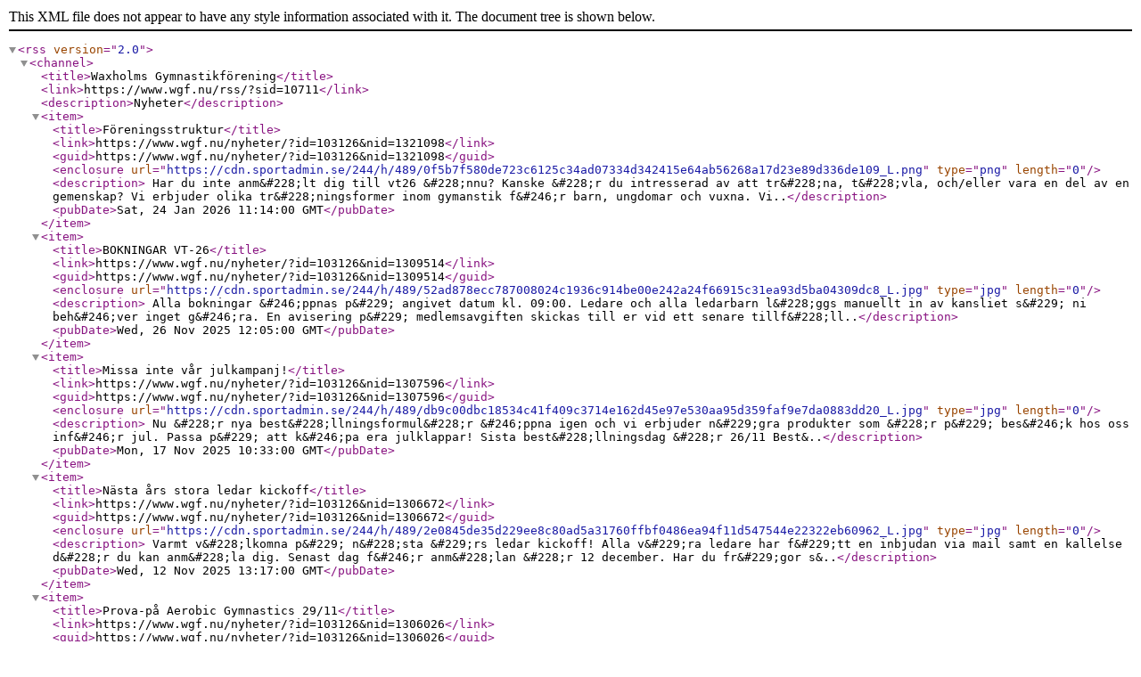

--- FILE ---
content_type: text/xml; charset=UTF-8
request_url: https://www.wgf.nu/rss/?SID=10711
body_size: 11054
content:
<?xml version="1.0" encoding="UTF-8" ?>
<rss version="2.0">
<channel>
<title>Waxholms Gymnastikf&#246;rening</title>
<link>https://www.wgf.nu/rss/?sid=10711</link>
<description>Nyheter</description>
<item>
<title>F&#246;reningsstruktur</title>
<link>https://www.wgf.nu/nyheter/?id=103126&amp;nid=1321098</link>
<guid>https://www.wgf.nu/nyheter/?id=103126&amp;nid=1321098</guid>
<enclosure url="https://cdn.sportadmin.se/244/h/489/0f5b7f580de723c6125c34ad07334d342415e64ab56268a17d23e89d336de109_L.png" type="png" length="0" />
<description> Har du inte anm&amp;#228;lt dig till vt26 &amp;#228;nnu? 
 
 Kanske &amp;#228;r du intresserad av att tr&amp;#228;na, t&amp;#228;vla, och/eller vara en del av en gemenskap? Vi erbjuder olika tr&amp;#228;ningsformer inom gymanstik f&amp;#246;r barn, ungdomar och vuxna. 
 
 Vi..</description>
<pubDate>Sat, 24 Jan 2026 11:14:00 GMT</pubDate>
</item>
<item>
<title>BOKNINGAR VT-26</title>
<link>https://www.wgf.nu/nyheter/?id=103126&amp;nid=1309514</link>
<guid>https://www.wgf.nu/nyheter/?id=103126&amp;nid=1309514</guid>
<enclosure url="https://cdn.sportadmin.se/244/h/489/52ad878ecc787008024c1936c914be00e242a24f66915c31ea93d5ba04309dc8_L.jpg" type="jpg" length="0" />
<description> Alla bokningar &amp;#246;ppnas p&amp;#229; angivet datum kl. 09:00. 
 
 Ledare och alla ledarbarn l&amp;#228;ggs manuellt in av kansliet s&amp;#229; ni beh&amp;#246;ver inget g&amp;#246;ra. En avisering p&amp;#229; medlemsavgiften skickas till er vid ett senare tillf&amp;#228;ll..</description>
<pubDate>Wed, 26 Nov 2025 12:05:00 GMT</pubDate>
</item>
<item>
<title>Missa inte v&#229;r julkampanj!</title>
<link>https://www.wgf.nu/nyheter/?id=103126&amp;nid=1307596</link>
<guid>https://www.wgf.nu/nyheter/?id=103126&amp;nid=1307596</guid>
<enclosure url="https://cdn.sportadmin.se/244/h/489/db9c00dbc18534c41f409c3714e162d45e97e530aa95d359faf9e7da0883dd20_L.jpg" type="jpg" length="0" />
<description> Nu &amp;#228;r nya best&amp;#228;llningsformul&amp;#228;r &amp;#246;ppna igen och vi erbjuder n&amp;#229;gra produkter som &amp;#228;r p&amp;#229; bes&amp;#246;k hos oss inf&amp;#246;r jul. Passa p&amp;#229; att k&amp;#246;pa era julklappar! Sista best&amp;#228;llningsdag &amp;#228;r 26/11 
 
Best&amp;..</description>
<pubDate>Mon, 17 Nov 2025 10:33:00 GMT</pubDate>
</item>
<item>
<title>N&#228;sta &#229;rs stora ledar kickoff</title>
<link>https://www.wgf.nu/nyheter/?id=103126&amp;nid=1306672</link>
<guid>https://www.wgf.nu/nyheter/?id=103126&amp;nid=1306672</guid>
<enclosure url="https://cdn.sportadmin.se/244/h/489/2e0845de35d229ee8c80ad5a31760ffbf0486ea94f11d547544e22322eb60962_L.jpg" type="jpg" length="0" />
<description> Varmt v&amp;#228;lkomna p&amp;#229; n&amp;#228;sta &amp;#229;rs ledar kickoff! Alla v&amp;#229;ra ledare har f&amp;#229;tt en inbjudan via mail samt en kallelse d&amp;#228;r du kan anm&amp;#228;la dig. Senast dag f&amp;#246;r anm&amp;#228;lan &amp;#228;r 12 december. 
 Har du fr&amp;#229;gor s&amp;..</description>
<pubDate>Wed, 12 Nov 2025 13:17:00 GMT</pubDate>
</item>
<item>
<title>Prova-p&#229; Aerobic Gymnastics 29/11</title>
<link>https://www.wgf.nu/nyheter/?id=103126&amp;nid=1306026</link>
<guid>https://www.wgf.nu/nyheter/?id=103126&amp;nid=1306026</guid>
<enclosure url="https://cdn.sportadmin.se/244/h/489/1872aec2b165beb4fffd51388d95130b2a546b798bd1eddc130f4a57438b9f79_L.PNG" type="PNG" length="0" />
<description> L&amp;#246;rdagen 29/11 (Brovallsv&amp;#228;gen 21, 184 94 &amp;#197;kersberga) 
 Varmt v&amp;#228;lkomna att delta p&amp;#229; Aerobic Gymnastics i Rydbo360. 
 Aerobic Gymnastics &amp;#228;r en f&amp;#246;rtfylld och explosiv gymnastikform som utf&amp;#246;rs till musik, d&amp;#228..</description>
<pubDate>Mon, 10 Nov 2025 09:05:00 GMT</pubDate>
</item>
<item>
<title>Save the date!</title>
<link>https://www.wgf.nu/nyheter/?id=103126&amp;nid=1305156</link>
<guid>https://www.wgf.nu/nyheter/?id=103126&amp;nid=1305156</guid>
<enclosure url="https://cdn.sportadmin.se/244/h/489/e5566f778d32571e9a0827925fafac6674c2005eb01395000c13f5c9f56150fa_L.jpg" type="jpg" length="0" />
<description> Varmt v&amp;#228;lkomna p&amp;#229; n&amp;#228;sta &amp;#229;rs stora ledar kickoff. Vi bjuder in alla ledare, oavsett sektion till att delta p&amp;#229; tr&amp;#228;ffen som vi planerar s&amp;#246;ndag 11/1-2026 kl. 09:00-13:30. Vi ser fram emot att tr&amp;#228;ffa er alla och ..</description>
<pubDate>Wed, 5 Nov 2025 13:15:00 GMT</pubDate>
</item>
<item>
<title>Invigning Rydbo360</title>
<link>https://www.wgf.nu/nyheter/?id=103126&amp;nid=1299821</link>
<guid>https://www.wgf.nu/nyheter/?id=103126&amp;nid=1299821</guid>
<enclosure url="https://cdn.sportadmin.se/244/h/489/da891109d818f0db4a2aa10a9b2e39d2441fbf5fafdf87042f7790931c3823f2_L.jpg" type="jpg" length="0" />
<description> Ig&amp;#229;r, s&amp;#246;ndagen den 12/10 invigdes den nya idrottsanl&amp;#228;ggningen i Rydbo-Rydbo360.  
 Det var en lyckad dag med &amp;#246;ver 600 bes&amp;#246;kare. Majoriteten av sporterna som kommer att bedrivas i hallarna &amp;#228;r boll-och racket sporter, m..</description>
<pubDate>Mon, 13 Oct 2025 10:12:00 GMT</pubDate>
</item>
<item>
<title>Information kring Fritidskortet</title>
<link>https://www.wgf.nu/nyheter/?id=103126&amp;nid=1294625</link>
<guid>https://www.wgf.nu/nyheter/?id=103126&amp;nid=1294625</guid>
<enclosure url="https://cdn.sportadmin.se/244/h/489/26701f12bf087d535445cc08955602fb2ccaf34217681c30e43ecfada2beeba6_L.jpg" type="jpg" length="0" />
<description> - Vad &amp;#228;r Fritidskortet? 
 Syftet med Fritidskortet &amp;#228;r att fler barn och unga ska f&amp;#229; m&amp;#246;jlighet till en aktiv och meningsfull fritid &amp;#8211; oavsett familjens ekonomi. 
 
 Fritidskortet &amp;#228;r ett statligt ekonomiskt st&amp;#246;d f..</description>
<pubDate>Mon, 22 Sep 2025 08:10:00 GMT</pubDate>
</item>
<item>
<title>KALLELSE TILL &#197;RSM&#214;TE 2025!</title>
<link>https://www.wgf.nu/nyheter/?id=103126&amp;nid=1290624</link>
<guid>https://www.wgf.nu/nyheter/?id=103126&amp;nid=1290624</guid>
<description> N&amp;#196;R: 29/9 KL. 19:00-20:00. PLATS: H&amp;#228;stvilan m&amp;#246;tesrum i &amp;#214;ster&amp;#229;kers multiarena. F&amp;#246;retags&amp;#225;llen, 184 40 &amp;#197;kersberga. 
 Vill du n&amp;#228;rvara s&amp;#229; anm&amp;#228;l dig via mail till kansli@wgf.nu senast en vecka innan..</description>
<pubDate>Mon, 8 Sep 2025 07:00:00 GMT</pubDate>
</item>
<item>
<title>Waxholms Gymnastikf&#246;rening startar verksamhet i Rydbo</title>
<link>https://www.wgf.nu/nyheter/?id=103126&amp;nid=1290355</link>
<guid>https://www.wgf.nu/nyheter/?id=103126&amp;nid=1290355</guid>
<enclosure url="https://cdn.sportadmin.se/244/h/489/164a46fda9299d44e4bad56693ff77886903d1a746eaa347ac80c3eaf5556bf4_L.PNG" type="PNG" length="0" />
<description> Nu under h&amp;#246;stterminen 2025 i oktober planeras den nya idrottsanl&amp;#228;ggningen i Rydbo att vara f&amp;#228;rdigst&amp;#228;lld. Idrottsanl&amp;#228;ggningen som kommer att heta Rydbo 360 &amp;#228;r en multihall vilket inneb&amp;#228;r att flertal sporter kommer..</description>
<pubDate>Thu, 4 Sep 2025 10:25:00 GMT</pubDate>
</item>
<item>
<title>V&#228;lkommen Pontus till Waxholms Gymnastikf&#246;rening!</title>
<link>https://www.wgf.nu/nyheter/?id=103126&amp;nid=1287041</link>
<guid>https://www.wgf.nu/nyheter/?id=103126&amp;nid=1287041</guid>
<enclosure url="https://cdn.sportadmin.se/244/h/489/3d408d85693329d714a8c8b1c3f3144e88d60dac58f6f7ddf2649f4717d59373_L.png" type="png" length="0" />
<description> Vi v&amp;#228;lkomnar Pontus till WGF. Fr&amp;#229;n och med den 12 september &amp;#228;r Pontus heltidsanst&amp;#228;lld p&amp;#229; kansliet. Hans nya roll som senior idrottskonsulent innefattar strategiskt ansvar, kvalitetss&amp;#228;kring, verksamhetsutveckling och a..</description>
<pubDate>Thu, 21 Aug 2025 13:51:00 GMT</pubDate>
</item>
<item>
<title>&#214;ppna sommartr&#228;ningar 2025</title>
<link>https://www.wgf.nu/nyheter/?id=103126&amp;nid=1278075</link>
<guid>https://www.wgf.nu/nyheter/?id=103126&amp;nid=1278075</guid>
<enclosure url="https://cdn.sportadmin.se/244/h/489/a6879640687ac334aea1a8e6ba311bbc7a2052a29c17d57661c83ba8625cfa23_L.JPG" type="JPG" length="0" />
<description> Varmt v&amp;#228;lkomna till v&amp;#229;ra &amp;#246;ppna sommartr&amp;#228;ningar 2025! 
 
 Tillf&amp;#228;llena ges till alla f&amp;#246;dda 2016 och &amp;#228;ldre, oavsett f&amp;#246;reningstillh&amp;#246;righet. 
 Anm&amp;#228;lan &amp;#246;ppnas tre dagar innan varje tr&amp;#228;ningstill..</description>
<pubDate>Tue, 17 Jun 2025 11:56:00 GMT</pubDate>
</item>
<item>
<title>Nu &#228;r anm&#228;lan f&#246;r Sk&#228;rg&#229;rdscupen 2025 &#246;ppen!</title>
<link>https://www.wgf.nu/nyheter/?id=103126&amp;nid=1276802</link>
<guid>https://www.wgf.nu/nyheter/?id=103126&amp;nid=1276802</guid>
<enclosure url="https://cdn.sportadmin.se/244/h/489/d06f281cec56ade9128e308aadf4f1ff185fe171bac6e284b78dd1a9cb1bdaed_L.png" type="png" length="0" />
<description> 
Waxholms gymnastikf&amp;#246;rening h&amp;#228;lsar er varmt v&amp;#228;lkomna till oss f&amp;#246;r &amp;#228;nnu en rolig t&amp;#228;vling i &amp;#214;ster&amp;#229;kers multiarena.
 

 
Vi vill att s&amp;#229; m&amp;#229;nga som m&amp;#246;jligt ska f&amp;#229; vara med och t&amp;#228;vla s&amp;#22..</description>
<pubDate>Tue, 10 Jun 2025 08:53:00 GMT</pubDate>
</item>
<item>
<title>Bokningar f&#246;r h&#246;stterminen 2025</title>
<link>https://www.wgf.nu/nyheter/?id=103126&amp;nid=1275875</link>
<guid>https://www.wgf.nu/nyheter/?id=103126&amp;nid=1275875</guid>
<enclosure url="https://cdn.sportadmin.se/244/h/489/20181ddb6e0db5e96e223bd40ea173d97717f8bb39030243e20103ad149b1b61_L.jpg" type="jpg" length="0" />
<description> Bokningar f&amp;#246;r h&amp;#246;stterminen 2025! 
 Den 23 juni &amp;#246;ppnar bokningen f&amp;#246;r nuvarande medlemmar. 
 
 Den 30 juni &amp;#246;ppnar bokningen f&amp;#246;r nya medlemmar. 
 
 Alla bokningar &amp;#246;ppnas p&amp;#229; angivet datum kl. 09:00.  
 
 Ledare ..</description>
<pubDate>Thu, 5 Jun 2025 07:17:00 GMT</pubDate>
</item>
<item>
<title>&#197;rets sponsorer till f&#246;reningens v&#229;ruppvisning 2025</title>
<link>https://www.wgf.nu/nyheter/?id=103126&amp;nid=1270299</link>
<guid>https://www.wgf.nu/nyheter/?id=103126&amp;nid=1270299</guid>
<enclosure url="https://cdn.sportadmin.se/244/h/489/3e69688c080d7dcd98a7a4df9337ac1a2d9865c2e55cd8d3e5e26ddca1765611_L.jpg" type="jpg" length="0" />
<description> Stort tack f&amp;#246;r att ni vill vara med oss p&amp;#229; denna dag och sponsra med fina priser till lotteriet. </description>
<pubDate>Wed, 7 May 2025 14:36:00 GMT</pubDate>
</item>
<item>
<title>SUMMERCAMP 16-18/6</title>
<link>https://www.wgf.nu/nyheter/?id=103126&amp;nid=1266075</link>
<guid>https://www.wgf.nu/nyheter/?id=103126&amp;nid=1266075</guid>
<enclosure url="https://cdn.sportadmin.se/244/h/489/151fd3072591c7d13206cff805fc1901daa76a59ac0a8ca0749a931182e2f835_L.JPG" type="JPG" length="0" />
<description> Starta sommaren med oss och delta p&amp;#229; v&amp;#229;rat summercamp som h&amp;#229;ller till i Vaxholm.  
 Mer info och anm&amp;#228;lan hittar du p&amp;#229; v&amp;#229;r hemsida, l&amp;#228;nk h&amp;#228;r. 
 Sista anm&amp;#228;lningsdagen &amp;#228;r 25/5. Varmt v&amp;#228;lkomna!  </description>
<pubDate>Thu, 17 Apr 2025 11:55:00 GMT</pubDate>
</item>
<item>
<title>Flest antal medlemmar hittills - &#246;ver 1300 totalt!</title>
<link>https://www.wgf.nu/nyheter/?id=103126&amp;nid=1257563</link>
<guid>https://www.wgf.nu/nyheter/?id=103126&amp;nid=1257563</guid>
<enclosure url="https://cdn.sportadmin.se/244/h/489/6a549dacfd5f79eae2dbc7629c0593ce64b73c2c2b78bc9c3f9cf447fb33acf0_L.jpg" type="jpg" length="0" />
<description> </description>
<pubDate>Wed, 12 Mar 2025 15:28:00 GMT</pubDate>
</item>
<item>
<title>Snart &#246;ppnar Caf&#233;t i Campus!</title>
<link>https://www.wgf.nu/nyheter/?id=103126&amp;nid=1255682</link>
<guid>https://www.wgf.nu/nyheter/?id=103126&amp;nid=1255682</guid>
<enclosure url="https://cdn.sportadmin.se/244/h/489/98b7cc2c5dbbcdb94b6edc6ee8a29df93ea86c1b51a52902512ac26563c21b83_L.png" type="png" length="0" />
<description> </description>
<pubDate>Tue, 4 Mar 2025 12:48:00 GMT</pubDate>
</item>
<item>
<title>Vi s&#246;ker sponsorer till Italien l&#228;ger i sommar!</title>
<link>https://www.wgf.nu/nyheter/?id=103126&amp;nid=1254336</link>
<guid>https://www.wgf.nu/nyheter/?id=103126&amp;nid=1254336</guid>
<description> Hej! Just nu s&#246;ker vi sponsorer till v&#229;rat sommarl&#228;ger i Italien. Vi &#228;r ca 46 gymnaster som ska &#229;ka och tr&#228;na en vecka i Italien under juni-juli och d&#229; det &#228;r en kostsam resa s&#229; s&#246;ker vi dig som kan t&#228;nkas sponsra oss till detta l&#228;ger. L&#228;s mer om ..</description>
<pubDate>Wed, 26 Feb 2025 15:05:00 GMT</pubDate>
</item>
<item>
<title>&#214;ppen tr&#228;ning vecka 9</title>
<link>https://www.wgf.nu/nyheter/?id=103126&amp;nid=1253318</link>
<guid>https://www.wgf.nu/nyheter/?id=103126&amp;nid=1253318</guid>
<enclosure url="https://cdn.sportadmin.se/244/h/489/d9d3f0548e51b99d479d3fd9d64c60b79c9a5f7a4317a1de8de4ad6fa40f2962_L.jpg" type="jpg" length="0" />
<description> Under sportlovet kommer vi att erbjuda tv&#229; dagar med gratis &#246;ppna tr&#228;ningar f&#246;r v&#229;ra egna medlemmar!Du som g&#229;r i en tr&#228;ningsgrupp eller en f&#246;rberedandetrupp &#228;r v&#228;lkommen 27/2 och 28/2 kl. 16:00-17:00 och du som g&#229;r i ett t&#228;vlingslag &#228;r v&#228;lkommen 2..</description>
<pubDate>Fri, 21 Feb 2025 10:23:00 GMT</pubDate>
</item>
<item>
<title>Tr&#228;nartj&#228;nst i Waxholms Gymnastikf&#246;rening</title>
<link>https://www.wgf.nu/nyheter/?id=103126&amp;nid=1252799</link>
<guid>https://www.wgf.nu/nyheter/?id=103126&amp;nid=1252799</guid>
<enclosure url="https://cdn.sportadmin.se/244/h/489/332c3996155e56731dfa8741609f9934408cc296cb425bcd2371a8366acc0da8_L.png" type="png" length="0" />
<description> </description>
<pubDate>Tue, 18 Feb 2025 15:52:00 GMT</pubDate>
</item>
<item>
<title>Best&#228;ll dina f&#246;rening, supporter o ledarkl&#228;der nu!</title>
<link>https://www.wgf.nu/nyheter/?id=103126&amp;nid=1251587</link>
<guid>https://www.wgf.nu/nyheter/?id=103126&amp;nid=1251587</guid>
<description> Nu &amp;auml;r nya best&amp;auml;llningsformul&amp;auml;r f&amp;ouml;r februari m&amp;aring;nad &amp;ouml;ppna, s&amp;aring; att du kan best&amp;auml;lla hem dina favorit plagg fr&amp;aring;n v&amp;aring;r f&amp;ouml;reningskollektion, supporter kl&amp;auml;der eller mer av ledar kl&amp;auml;der &amp;a..</description>
<pubDate>Tue, 11 Feb 2025 12:56:00 GMT</pubDate>
</item>
<item>
<title>Supporter </title>
<link>https://www.wgf.nu/nyheter/?id=103126&amp;nid=1247999</link>
<guid>https://www.wgf.nu/nyheter/?id=103126&amp;nid=1247999</guid>
<enclosure url="/images/489/10711/3DA48495-E254-4539-A3CF-E051786C9439_1757126.PNG?v=13/01/2025 10:45:30" type="PNG" length="16688" />
<description> Vill du eller k&amp;auml;nner du n&amp;aring;gon som skulle vilja bli supporter hos oss?  Genom att vara supporter g&amp;ouml;r ni en bra insats f&amp;ouml;r v&amp;aring;ra barn och ungdomar som vill tr&amp;auml;na och t&amp;auml;vla i gymnastiken. Pengarna g&amp;aring;r till Wa..</description>
<pubDate>Mon, 13 Jan 2025 11:00:00 GMT</pubDate>
</item>
<item>
<title>Seniorgympa - Tr&#228;ningskompaniet </title>
<link>https://www.wgf.nu/nyheter/?id=103126&amp;nid=1246737</link>
<guid>https://www.wgf.nu/nyheter/?id=103126&amp;nid=1246737</guid>
<enclosure url="/images/489/10711/1CEE31C5-4C36-4AA6-BF54-3A5BF06988ED_1757165.PNG?v=13/01/2025 12:04:12" type="PNG" length="149055" />
<description> L&amp;auml;nk till schemat: SCHEMA TK  </description>
<pubDate>Thu, 9 Jan 2025 12:44:00 GMT</pubDate>
</item>
<item>
<title>BOKNINGAR VT-25</title>
<link>https://www.wgf.nu/nyheter/?id=103126&amp;nid=1235698</link>
<guid>https://www.wgf.nu/nyheter/?id=103126&amp;nid=1235698</guid>
<enclosure url="/images/489/10711/5477F6EC-0C7C-470B-A2D7-AD255AADD968_1739266_1024.JPG?v=03/12/2024 17:18:53" type="JPG" length="158231" />
<description> Den 9 december &amp;ouml;ppnar bokningen f&amp;ouml;r nuvarande medlemmar.  Den 17 december &amp;ouml;ppnar bokningen f&amp;ouml;r nya medlemmar.  Alla bokningar &amp;ouml;ppnas p&amp;aring; angivet datum kl. 09:00.   Ledare och alla ledarbarn l&amp;auml;ggs manuellt in av k..</description>
<pubDate>Tue, 3 Dec 2024 16:17:00 GMT</pubDate>
</item>
<item>
<title>Tack f&#246;r sponsringen!</title>
<link>https://www.wgf.nu/nyheter/?id=103126&amp;nid=1235689</link>
<guid>https://www.wgf.nu/nyheter/?id=103126&amp;nid=1235689</guid>
<enclosure url="/images/489/10711/71EF11E2-93B1-4BC4-AC9A-384FEED937AC_1739253_1024.JPG?v=03/12/2024 16:54:31" type="JPG" length="145297" />
<description> Vi &amp;auml;r tacksamma f&amp;ouml;r att f&amp;ouml;retaget FLIR har valt att sponsra laget UJT R&amp;Ouml;D. Det &amp;auml;r ett viktigt bidrag till v&amp;aring;r f&amp;ouml;reningen och v&amp;aring;ra gymnaster d&amp;aring; all v&amp;aring;r verksamhet sker ideellt. Stort tack! </description>
<pubDate>Tue, 3 Dec 2024 15:54:00 GMT</pubDate>
</item>
<item>
<title>Anm&#228;l dig till v&#229;r F&#246;reningsdag 2025</title>
<link>https://www.wgf.nu/nyheter/?id=103126&amp;nid=1233565</link>
<guid>https://www.wgf.nu/nyheter/?id=103126&amp;nid=1233565</guid>
<enclosure url="/images/489/10711/EB361B89-8A45-43A3-9869-F26844946426_1736530_1024.JPG?v=27/11/2024 11:26:35" type="JPG" length="294738" />
<description> V&amp;auml;lkomna p&amp;aring; f&amp;ouml;reningsdag s&amp;ouml;ndag 5 januari 2025 i &amp;Ouml;ster&amp;aring;kers multiarena!  Nyhet! I b&amp;ouml;rjan p&amp;aring; n&amp;auml;sta &amp;aring;r kommer vi att bjuda in alla v&amp;aring;ra medlemmar till en f&amp;ouml;reningsdag. Under denna dag ..</description>
<pubDate>Wed, 27 Nov 2024 10:26:00 GMT</pubDate>
</item>
<item>
<title>Varmt v&#228;lkomna till Sk&#228;rg&#229;rdscupen 2024!</title>
<link>https://www.wgf.nu/nyheter/?id=103126&amp;nid=1228621</link>
<guid>https://www.wgf.nu/nyheter/?id=103126&amp;nid=1228621</guid>
<enclosure url="/images/489/10711/340FD118-E5FF-4720-B5AF-787135B76BC2_1728194_1024.JPG?v=13/11/2024 13:52:09" type="JPG" length="162091" />
<description> Sk&amp;auml;rg&amp;aring;rdscupen 2024! Datum: 16-17/11-2024 Plats: &amp;Ouml;ster&amp;aring;kers multiarena Adress: F&amp;ouml;retagsall&amp;eacute;n 184 40 &amp;Aring;kersberga  Publik info: L&amp;ouml;rdag 16/11 Starttid Niv&amp;aring; 9 &amp;ouml;ppen + Pojkklass kl. 10:25 Sluttid N..</description>
<pubDate>Wed, 13 Nov 2024 12:49:00 GMT</pubDate>
</item>
<item>
<title>JUL KAMPANJER!</title>
<link>https://www.wgf.nu/nyheter/?id=103126&amp;nid=1223471</link>
<guid>https://www.wgf.nu/nyheter/?id=103126&amp;nid=1223471</guid>
<enclosure url="/images/489/10711/B246483F-4C83-4BCC-9CF8-0D5D012D6EEC_1719703_1024.JPG?v=29/10/2024 09:40:20" type="JPG" length="291482" />
<description> Dessa produkter &amp;auml;r endast h&amp;auml;r p&amp;aring; bes&amp;ouml;k och passar perfekt att ge bort som en julklapp. Hela v&amp;aring;rat f&amp;ouml;reningssortiment finns s&amp;aring;klart ocks&amp;aring;.  Formul&amp;auml;ren &amp;auml;r &amp;ouml;ppna fr&amp;aring;n 29 oktober. Sista ..</description>
<pubDate>Tue, 29 Oct 2024 08:40:00 GMT</pubDate>
</item>
<item>
<title>Halva priset p&#229; alla boknings bara grupper</title>
<link>https://www.wgf.nu/nyheter/?id=103126&amp;nid=1223165</link>
<guid>https://www.wgf.nu/nyheter/?id=103126&amp;nid=1223165</guid>
<enclosure url="/images/489/10711/513621E6-DEBB-4EFF-ADA1-A8A50B8BF821_1719287.JPG?v=28/10/2024 11:36:14" type="JPG" length="227535" />
<description> Vill du b&amp;ouml;rja hos oss nu efter h&amp;ouml;stlovet? Vi erbjuder halva priset p&amp;aring; alla v&amp;aring;ra boknings bara grupper. Bokningarna &amp;auml;r &amp;ouml;ppna fr&amp;aring;n och med idag och du hittar bokningssidan h&amp;auml;r.  Varmt v&amp;auml;lkomna! Mvh Wax..</description>
<pubDate>Mon, 28 Oct 2024 10:35:00 GMT</pubDate>
</item>
<item>
<title>HALVTERMINSKORT P&#197; TK </title>
<link>https://www.wgf.nu/nyheter/?id=103126&amp;nid=1218183</link>
<guid>https://www.wgf.nu/nyheter/?id=103126&amp;nid=1218183</guid>
<enclosure url="/images/489/10711/7F3AAECF-E636-4553-B386-B47F1364622A_1711702.JPG?v=14/10/2024 09:26:59" type="JPG" length="8300" />
<description> HALVA PRISET P&amp;Aring; TERMINSKORT VUXEN!   Halva terminen har snart g&amp;aring;tt och d&amp;auml;rav vill vi p&amp;aring; Tr&amp;auml;ningskompaniet erbjuda tidigare och nya medlemmar, halva priset p&amp;aring; terminskort vuxen (ord.pris 1600 kr).  Vi erbjuder 7 kl..</description>
<pubDate>Mon, 14 Oct 2024 08:23:00 GMT</pubDate>
</item>
<item>
<title>KALLELSE TILL &#197;RSM&#214;TE 2024!</title>
<link>https://www.wgf.nu/nyheter/?id=103126&amp;nid=1206633</link>
<guid>https://www.wgf.nu/nyheter/?id=103126&amp;nid=1206633</guid>
<description> N&amp;Auml;R: 7/10 KL. 19:00-21:00.PLATS: H&amp;auml;stvilan m&amp;ouml;tesrum i &amp;Ouml;ster&amp;aring;kers multiarena. F&amp;ouml;retags&amp;aacute;llen, 184 40 &amp;Aring;kersberga. Vill du n&amp;auml;rvara s&amp;aring; anm&amp;auml;l dig via mail till kansli@wgf.nu senast en vecka inn..</description>
<pubDate>Mon, 16 Sep 2024 10:08:00 GMT</pubDate>
</item>
<item>
<title>Nu kan du boka din plats till ett av v&#229;ra l&#228;ger under h&#246;stlovet! </title>
<link>https://www.wgf.nu/nyheter/?id=103126&amp;nid=1204046</link>
<guid>https://www.wgf.nu/nyheter/?id=103126&amp;nid=1204046</guid>
<description> Vecka 44 H&amp;ouml;stlovsl&amp;auml;ger f&amp;ouml;r 6-11 &amp;aring;r (f&amp;ouml;dda 2013-2018) Plats: Sporthallen, Campus i Vaxholm. Antal dagar: 3 M&amp;aring;ndag 28 oktober kl. 09:00-15:00. Tisdag 29 oktober kl. 09:00-15:00. Onsdag 30 oktober kl. 09:00-15:00.  CHI..</description>
<pubDate>Tue, 10 Sep 2024 12:13:00 GMT</pubDate>
</item>
<item>
<title>H&#246;stens nyhet!</title>
<link>https://www.wgf.nu/nyheter/?id=103126&amp;nid=1189294</link>
<guid>https://www.wgf.nu/nyheter/?id=103126&amp;nid=1189294</guid>
<enclosure url="/images/489/10711/500EFA8A-9EAC-4BE2-BC23-134BDE6B6F24_1671866_1024.PNG?v=08/08/2024 10:55:25" type="PNG" length="348540" />
<description> Fr&amp;aring;n och med h&amp;ouml;stterminen l&amp;auml;gger vi ned parkoursektionen men i samma &amp;ouml;gonblick startar vi upp ett nytt koncept som vi kallar &amp;rdquo;Street Gymnastics&amp;rdquo;.  Definition Street Gymnastics:Street gymnastics &amp;auml;r en typ av gy..</description>
<pubDate>Thu, 8 Aug 2024 09:54:00 GMT</pubDate>
</item>
<item>
<title>Termins&#246;versikt HT-2024</title>
<link>https://www.wgf.nu/nyheter/?id=103126&amp;nid=1189086</link>
<guid>https://www.wgf.nu/nyheter/?id=103126&amp;nid=1189086</guid>
<enclosure url="/images/489/10711/A693B8C2-7AE7-451E-A465-F36C020737AD_1671197_1024.PNG?v=07/08/2024 15:31:53" type="PNG" length="289967" />
<description> </description>
<pubDate>Wed, 7 Aug 2024 14:31:00 GMT</pubDate>
</item>
<item>
<title>Semester st&#228;ngt 8/7-4/8</title>
<link>https://www.wgf.nu/nyheter/?id=103126&amp;nid=1183826</link>
<guid>https://www.wgf.nu/nyheter/?id=103126&amp;nid=1183826</guid>
<enclosure url="/images/489/10711/07A41AE8-4CD5-4510-B321-F7D9470C950E_1663138_1024.JPG?v=08/07/2024 10:06:28" type="JPG" length="141886" />
<description> Kansliet har semester st&amp;auml;ngt 8/7-4/8! &amp;#128153;  Vanliga fr&amp;aring;gor och svar:Mitt barn vill g&amp;aring; kvar i samma grupp, hur g&amp;ouml;r jag?- N&amp;auml;r du loggar in med din mail p&amp;aring; bokningssidan kommer en rekommenderad grupp upp och det ..</description>
<pubDate>Mon, 8 Jul 2024 09:06:00 GMT</pubDate>
</item>
<item>
<title>Ny pojktrupp i Vaxholm </title>
<link>https://www.wgf.nu/nyheter/?id=103126&amp;nid=1181492</link>
<guid>https://www.wgf.nu/nyheter/?id=103126&amp;nid=1181492</guid>
<enclosure url="/images/489/10711/7E1D7454-A0BF-41DB-A968-5A59B910FDF5_1657729_1024.JPG?v=28/06/2024 10:53:17" type="JPG" length="403162" />
<description> Till h&amp;ouml;stterminen 2024 kommer vi att starta upp en ny pojktrupp i Vaxholm. Pojktruppen kommer att tr&amp;auml;na 1 g&amp;aring;ng/v i Campus, Vaxholm. Vi v&amp;auml;lkomnar alla pojkar f&amp;ouml;dd 2015-2018.  L&amp;auml;s mer och boka en plats h&amp;auml;r! Boknin..</description>
<pubDate>Fri, 28 Jun 2024 09:51:00 GMT</pubDate>
</item>
<item>
<title>Bokningar f&#246;r h&#246;stterminen 2024</title>
<link>https://www.wgf.nu/nyheter/?id=103126&amp;nid=1179748</link>
<guid>https://www.wgf.nu/nyheter/?id=103126&amp;nid=1179748</guid>
<enclosure url="/images/489/10711/162AAE4D-B54A-4B89-B56F-D50011343699_1654486_1024.JPG?v=21/06/2024 10:40:35" type="JPG" length="188513" />
<description> Den 1 juli &amp;ouml;ppnar bokningen f&amp;ouml;r nuvarande medlemmar.  Den 9 juli &amp;ouml;ppnar bokningen f&amp;ouml;r nya medlemmar.  Alla bokningar &amp;ouml;ppnas p&amp;aring; angivet datum kl. 09:00.   Ledare och alla ledarbarn l&amp;auml;ggs manuellt in av kansliet s..</description>
<pubDate>Fri, 21 Jun 2024 09:36:00 GMT</pubDate>
</item>
<item>
<title>Prova p&#229; 26/6</title>
<link>https://www.wgf.nu/nyheter/?id=103126&amp;nid=1177988</link>
<guid>https://www.wgf.nu/nyheter/?id=103126&amp;nid=1177988</guid>
<description> Varmt v&amp;auml;lkomna till ett gratis prova p&amp;aring; tillf&amp;auml;lle hos oss i &amp;Ouml;ster&amp;aring;kers Multiarena! Onsdag den 26/6 kl. 17:00-18:00 i trupphallen Mj&amp;ouml;lk&amp;ouml;, som har trampoliner och gropar.  Vill du delta p&amp;aring; detta tillf&amp;auml;..</description>
<pubDate>Sun, 16 Jun 2024 13:33:00 GMT</pubDate>
</item>
<item>
<title>&#214;ppna tr&#228;ningar sommaren 2024</title>
<link>https://www.wgf.nu/nyheter/?id=103126&amp;nid=1176899</link>
<guid>https://www.wgf.nu/nyheter/?id=103126&amp;nid=1176899</guid>
<description> Varmt v&amp;auml;lkomna till &amp;ouml;ppna tr&amp;auml;ningar med WGF sommaren 2024 under veckorna 27-31 i &amp;Ouml;ster&amp;aring;kers Multiarena. Tillf&amp;auml;llena ges till alla f&amp;ouml;dda 2016 och &amp;auml;ldre, oavsett kunskapsniv&amp;aring; och f&amp;ouml;reningstillh&amp;oum..</description>
<pubDate>Wed, 12 Jun 2024 10:05:00 GMT</pubDate>
</item>
<item>
<title>Summercamp i Vaxholm </title>
<link>https://www.wgf.nu/nyheter/?id=103126&amp;nid=1165870</link>
<guid>https://www.wgf.nu/nyheter/?id=103126&amp;nid=1165870</guid>
<description> V&amp;auml;lkomna till summercamp i Campus, Vaxholm. F&amp;ouml;r barn mellan 6-13 &amp;aring;r. Datum: 17-19 juni Tid: 09:00-15:00 Pris: 1200:-  Anm&amp;auml;lan &amp;auml;r &amp;ouml;ppen f&amp;ouml;r alla v&amp;aring;ra WGF medlemmar, som har f&amp;ouml;rtur p&amp;aring; platserna, f..</description>
<pubDate>Mon, 13 May 2024 08:39:00 GMT</pubDate>
</item>
<item>
<title>Sommarl&#228;ger 17-19 juni i &#214;ster&#229;ker</title>
<link>https://www.wgf.nu/nyheter/?id=103126&amp;nid=1165133</link>
<guid>https://www.wgf.nu/nyheter/?id=103126&amp;nid=1165133</guid>
<description> V&amp;auml;lkomna till sommar l&amp;auml;ger i &amp;Ouml;ster&amp;aring;kers multiarena. Detta l&amp;auml;ger &amp;auml;r f&amp;ouml;r t&amp;auml;vlingssektionen f&amp;ouml;dda 2013 och &amp;auml;ldre.Datum: 17-19 juni Tid: 16:00-20:30 Pris: 749:-  Anm&amp;auml;lan &amp;auml;r &amp;ouml;ppen f&amp;ouml..</description>
<pubDate>Fri, 10 May 2024 12:17:00 GMT</pubDate>
</item>
<item>
<title>V&#228;lkomna p&#229; WGFs v&#229;ruppvisning idag!</title>
<link>https://www.wgf.nu/nyheter/?id=103126&amp;nid=1162529</link>
<guid>https://www.wgf.nu/nyheter/?id=103126&amp;nid=1162529</guid>
<description> Idag l&amp;ouml;rdag den 4:e maj &amp;auml;r det &amp;auml;ntligen dags f&amp;ouml;r Waxholm Gymnastikf&amp;ouml;renings v&amp;aring;ruppvisning! Det ska bli s&amp;aring; roligt att se alla v&amp;aring;ra fantastiska gymnaster. &amp;Aring;rets tema &amp;auml;r SEMESTER!  Vart?  &amp;Ouml;st..</description>
<pubDate>Sat, 4 May 2024 06:30:00 GMT</pubDate>
</item>
<item>
<title>V&#197;RL&#196;GER I CAMPUS, VAXHOLM </title>
<link>https://www.wgf.nu/nyheter/?id=103126&amp;nid=1155348</link>
<guid>https://www.wgf.nu/nyheter/?id=103126&amp;nid=1155348</guid>
<description> V&amp;auml;lkomna till dagsl&amp;auml;ger i Campus Vaxholm!  M&amp;aring;ndag 20 maj kl. 09:00-15:00. Totalt: 6 timmar. Kostnad: 400:-  Det ing&amp;aring;r lunch och mellis som vi &amp;auml;ter tillsammans vid caf&amp;eacute;et i Campus.   Anm&amp;auml;lan &amp;auml;r &amp;ouml;ppen..</description>
<pubDate>Wed, 17 Apr 2024 17:03:00 GMT</pubDate>
</item>
<item>
<title>Nya f&#246;reningskl&#228;der!!</title>
<link>https://www.wgf.nu/nyheter/?id=103126&amp;nid=1155151</link>
<guid>https://www.wgf.nu/nyheter/?id=103126&amp;nid=1155151</guid>
<enclosure url="/images/489/10711/BEF3B887-2A46-4E01-B6E2-FB01F5AA7CA1_1609637_1024.JPG?v=17/04/2024 11:07:09" type="JPG" length="320291" />
<description> 157WORK &amp;auml;r ganska nystartat med just profilkl&amp;auml;der till f&amp;ouml;reningar. Kl&amp;auml;derna g&amp;ouml;rs i deras egna lokaler och det finns ett stort utbud och leveranserna kommer inom 3 veckor fr&amp;aring;n sista best&amp;auml;llningsdatum. P&amp;aring; bi..</description>
<pubDate>Wed, 17 Apr 2024 10:06:00 GMT</pubDate>
</item>
<item>
<title>V&#197;RL&#196;GER I &#214;STER&#197;KERS MULTIARENA</title>
<link>https://www.wgf.nu/nyheter/?id=103126&amp;nid=1142995</link>
<guid>https://www.wgf.nu/nyheter/?id=103126&amp;nid=1142995</guid>
<description> V&amp;auml;lkomna till ett en-dagars l&amp;auml;ger i &amp;Ouml;ster&amp;aring;kers multiarena. Datum: Fredag 10 maj. Tid: 09:00-16:00 Kostnad: 340:-  Anm&amp;auml;lan &amp;auml;r &amp;ouml;ppen f&amp;ouml;r alla v&amp;aring;ra WGF medlemmar, som har f&amp;ouml;rtur p&amp;aring; platserna, ..</description>
<pubDate>Tue, 19 Mar 2024 15:06:00 GMT</pubDate>
</item>
<item>
<title>Waxholms gymnastikf&#246;rening - &#229;rets f&#246;rening 2023</title>
<link>https://www.wgf.nu/nyheter/?id=103126&amp;nid=1142057</link>
<guid>https://www.wgf.nu/nyheter/?id=103126&amp;nid=1142057</guid>
<description>  &amp;Aring;RETS F&amp;Ouml;RENING 2023     Vi vill glatt meddela att Waxholms gymnastikf&amp;ouml;rening utsetts till &amp;aring;rets f&amp;ouml;rening 2023 i Gymnastikf&amp;ouml;rbundet &amp;Ouml;st.   Motiveringen lyder:   Waxholms Gymnastikf&amp;ouml;rening &amp;auml;r en v&amp;auml..</description>
<pubDate>Mon, 18 Mar 2024 08:49:00 GMT</pubDate>
</item>
<item>
<title>V&#229;ruppvisning 4 maj 2024</title>
<link>https://www.wgf.nu/nyheter/?id=103126&amp;nid=1141020</link>
<guid>https://www.wgf.nu/nyheter/?id=103126&amp;nid=1141020</guid>
<enclosure url="/images/489/10711/279C1E30-F1A0-42BC-9F16-1E3D34E7B5CD_1590432_1024.JPG?v=15/03/2024 10:14:59" type="JPG" length="389631" />
<description> </description>
<pubDate>Fri, 15 Mar 2024 09:14:00 GMT</pubDate>
</item>
<item>
<title>P&#229;sklovsl&#228;ger 2024</title>
<link>https://www.wgf.nu/nyheter/?id=103126&amp;nid=1130461</link>
<guid>https://www.wgf.nu/nyheter/?id=103126&amp;nid=1130461</guid>
<enclosure url="/images/489/10711/734179BC-ED5F-4E34-B9B7-FFEDB2A6A764_1575327_1024.JPG?v=21/02/2024 17:06:33" type="JPG" length="257930" />
<description> Imorgon torsdag kl. 09:00 &amp;ouml;ppnas anm&amp;auml;lan f&amp;ouml;r v&amp;aring;ra P&amp;aring;sklovsl&amp;auml;ger vi kommer att ha i Campus och Multiarenan.  Varmt v&amp;auml;lkomna att boka en plats!!   Mer info under arrangemang, l&amp;auml;nk h&amp;auml;r. </description>
<pubDate>Wed, 21 Feb 2024 16:01:00 GMT</pubDate>
</item>
<item>
<title>Sportlovsl&#228;ger 2024</title>
<link>https://www.wgf.nu/nyheter/?id=103126&amp;nid=1118984</link>
<guid>https://www.wgf.nu/nyheter/?id=103126&amp;nid=1118984</guid>
<enclosure url="/images/489/10711/231795D5-0144-4755-BA32-C5297656C165_1559428_1024.JPG?v=25/01/2024 14:17:35" type="JPG" length="304463" />
<description> Imorgon fredag kl. 09:00 s&amp;aring; &amp;ouml;ppnas anm&amp;auml;lan f&amp;ouml;r v&amp;aring;ra tv&amp;aring; Sportlovsl&amp;auml;ger. Nedan finner ni mer information om l&amp;auml;gerna samt bokningsl&amp;auml;nkar. Varmt v&amp;auml;lkomna!  Vecka 9 26 feb &amp;ndash; 28 feb i Vaxholm p..</description>
<pubDate>Thu, 25 Jan 2024 13:17:00 GMT</pubDate>
</item>
</channel>
</rss>
